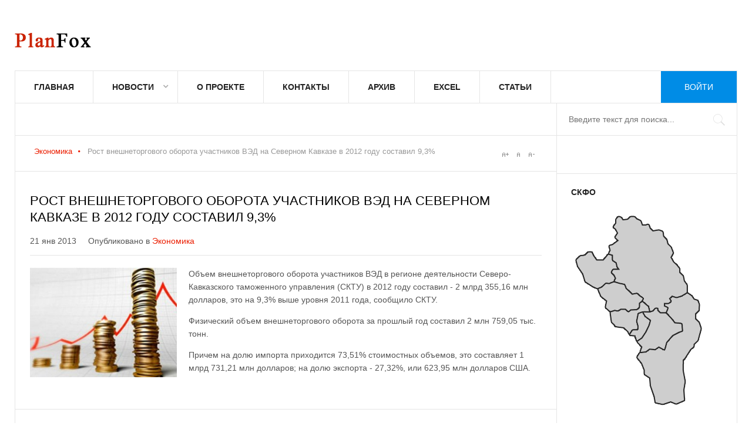

--- FILE ---
content_type: text/html; charset=utf-8
request_url: https://planfox.ru/economy/970-rost-vneshnetorgovogo-oborota-uchastnikov-ved
body_size: 8528
content:
<!DOCTYPE html>
<html lang="ru-ru" >
<head>
		        	<meta name="viewport" content="width=device-width, initial-scale=1, maximum-scale=2.0">
	    <base href="https://planfox.ru/economy/970-rost-vneshnetorgovogo-oborota-uchastnikov-ved" />
	<meta http-equiv="content-type" content="text/html; charset=utf-8" />
	<meta name="keywords" content="ВЭД, таможня, СКТУ" />
	<meta name="author" content="Куницин Виктор" />
	<meta name="unicum" content="1" />
	<meta property="og:title" content="Рост внешнеторгового оборота участников ВЭД на Северном Кавказе в 2012 году составил 9,3%" />
	<meta property="og:type" content="article" />
	<meta property="og:url" content="https://planfox.ru/economy/970-rost-vneshnetorgovogo-oborota-uchastnikov-ved" />
	<meta property="og:image" content="https://planfox.ru/images/stories/article/investments/rost.jpg" />
	<meta property="og:site_name" content="PlanFox.ru - инвестиции СКФО" />
	<meta name="description" content="Объем внешнеторгового оборота участников ВЭД в регионе деятельности Северо-Кавказского таможенного управления (СКТУ) за 2012 год составил - 2 млрд 355,16 млн долларов" />
	<meta name="generator" content="Joomla! - Open Source Content Management" />
	<title>Рост внешнеторгового оборота участников ВЭД на Северном Кавказе в 2012 году составил 9,3%</title>
	<link href="https://planfox.ru/templates/pf/images/favicon.ico" rel="shortcut icon" type="image/vnd.microsoft.icon" />
	<link href="/media/system/css/modal.css?497ee9ebed80bdf6275eab3c6efcf941" rel="stylesheet" type="text/css" />
	<link href="https://planfox.ru/templates/pf/css/k2.css" rel="stylesheet" type="text/css" />
	<link href="https://planfox.ru/templates/pf/css/font-awesome.css" rel="stylesheet" type="text/css" />
	<link href="https://planfox.ru/templates/pf/css/normalize.css" rel="stylesheet" type="text/css" />
	<link href="https://planfox.ru/templates/pf/css/layout.css" rel="stylesheet" type="text/css" />
	<link href="https://planfox.ru/templates/pf/css/joomla.css" rel="stylesheet" type="text/css" />
	<link href="https://planfox.ru/templates/pf/css/system/system.css" rel="stylesheet" type="text/css" />
	<link href="https://planfox.ru/templates/pf/css/template.css" rel="stylesheet" type="text/css" />
	<link href="https://planfox.ru/templates/pf/css/menu/menu.css" rel="stylesheet" type="text/css" />
	<link href="https://planfox.ru/templates/pf/css/pf.stuff.css" rel="stylesheet" type="text/css" />
	<link href="https://planfox.ru/templates/pf/css/style1.css" rel="stylesheet" type="text/css" />
	<style type="text/css">
.childcontent .pfcol { width: 250px; }#pfSidebarRight { width: 25%; }
#pfSearch { width: 25%; }
#pfHighlights { width: 75%; }
#pfContent { background-image: none!important; }#pfPageContent { width: 100%; }
#pfPageContent > div { width: 75%; }
#pfContent { width: 100%; }
.pfPage { max-width: 1230px; }
#pfContentWrap > div { width: 100%; }
#menu104 > div,
#menu104 > div > .childcontent-inner { width: 250px; }
#menu154 > div,
#menu154 > div > .childcontent-inner { width: 250px; }

	</style>
	<script type="application/json" class="joomla-script-options new">{"csrf.token":"db2bebeb96baff2597f8a3479fec41d9","system.paths":{"root":"","base":""}}</script>
	<script src="/media/jui/js/jquery.min.js?497ee9ebed80bdf6275eab3c6efcf941" type="text/javascript"></script>
	<script src="/media/jui/js/jquery-noconflict.js?497ee9ebed80bdf6275eab3c6efcf941" type="text/javascript"></script>
	<script src="/media/jui/js/jquery-migrate.min.js?497ee9ebed80bdf6275eab3c6efcf941" type="text/javascript"></script>
	<script src="/media/jui/js/bootstrap.min.js?497ee9ebed80bdf6275eab3c6efcf941" type="text/javascript"></script>
	<script src="/media/system/js/mootools-core.js?497ee9ebed80bdf6275eab3c6efcf941" type="text/javascript"></script>
	<script src="/media/system/js/core.js?497ee9ebed80bdf6275eab3c6efcf941" type="text/javascript"></script>
	<script src="/media/system/js/mootools-more.js?497ee9ebed80bdf6275eab3c6efcf941" type="text/javascript"></script>
	<script src="/media/system/js/modal.js?497ee9ebed80bdf6275eab3c6efcf941" type="text/javascript"></script>
	<script src="https://planfox.ru/templates/pf/js/modernizr.js" type="text/javascript"></script>
	<script src="https://planfox.ru/templates/pf/js/pf.scripts.js" type="text/javascript"></script>
	<script src="https://planfox.ru/templates/pf/js/pf.menu.js" type="text/javascript"></script>
	<script src="https://planfox.ru/templates/pf/js/fitvids.jquery.js" type="text/javascript"></script>
	<script type="text/javascript">

		jQuery(function($) {
			SqueezeBox.initialize({});
			initSqueezeBox();
			$(document).on('subform-row-add', initSqueezeBox);

			function initSqueezeBox(event, container)
			{
				SqueezeBox.assign($(container || document).find('a.modal').get(), {
					parse: 'rel'
				});
			}
		});

		window.jModalClose = function () {
			SqueezeBox.close();
		};

		// Add extra modal close functionality for tinyMCE-based editors
		document.onreadystatechange = function () {
			if (document.readyState == 'interactive' && typeof tinyMCE != 'undefined' && tinyMCE)
			{
				if (typeof window.jModalClose_no_tinyMCE === 'undefined')
				{
					window.jModalClose_no_tinyMCE = typeof(jModalClose) == 'function'  ?  jModalClose  :  false;

					jModalClose = function () {
						if (window.jModalClose_no_tinyMCE) window.jModalClose_no_tinyMCE.apply(this, arguments);
						tinyMCE.activeEditor.windowManager.close();
					};
				}

				if (typeof window.SqueezeBoxClose_no_tinyMCE === 'undefined')
				{
					if (typeof(SqueezeBox) == 'undefined')  SqueezeBox = {};
					window.SqueezeBoxClose_no_tinyMCE = typeof(SqueezeBox.close) == 'function'  ?  SqueezeBox.close  :  false;

					SqueezeBox.close = function () {
						if (window.SqueezeBoxClose_no_tinyMCE)  window.SqueezeBoxClose_no_tinyMCE.apply(this, arguments);
						tinyMCE.activeEditor.windowManager.close();
					};
				}
			}
		};
		
 $PFMenu = { height:true, width:true, duration: 500 };
$PF_TMPL_URL = "https://planfox.ru/templates/pf";

$PF_URL = "https://planfox.ru/";

function showin(name_id, title)
{
 var obj=document.getElementById(name_id);
 //document.getElementById('mapskfo-title').innerHTML = title;
 if(obj.style.display=='inline')
  obj.style.display='inline';
 else
  obj.style.display='inline';
}


function hide_region(name_id)
{
 var obj=document.getElementById(name_id);
 if(obj.style.display=='inline')
  obj.style.display='none';
 else
  obj.style.display='inline';
}

	</script>
	<link rel="apple-touch-icon" href="https://planfox.ru/templates/pf/images/touch-device.png">
	<link rel="apple-touch-icon-precomposed" href="https://planfox.ru/templates/pf/images/touch-device.png">

    <link rel="stylesheet" href="https://planfox.ru/templates/pf/css/small.desktop.css" media="(max-width: 1230px)" />
<link rel="stylesheet" href="https://planfox.ru/templates/pf/css/tablet.css" media="(max-width: 1024px)" />
<link rel="stylesheet" href="https://planfox.ru/templates/pf/css/small.tablet.css" media="(max-width: 820px)" />
<link rel="stylesheet" href="https://planfox.ru/templates/pf/css/mobile.css" media="(max-width: 580px)" />

<!--[if IE 9]>
<link rel="stylesheet" href="https://planfox.ru/templates/pf/css/ie/ie9.css" type="text/css" />
<![endif]-->

<!--[if IE 8]>
<link rel="stylesheet" href="https://planfox.ru/templates/pf/css/ie/ie8.css" type="text/css" />
<![endif]-->

<!--[if lte IE 7]>
<link rel="stylesheet" href="https://planfox.ru/templates/pf/css/ie/ie7.css" type="text/css" />
<![endif]-->

<!--[if lte IE 9]>
<script type="text/javascript" src="https://planfox.ru/templates/pf/js/ie.js"></script>
<![endif]-->

	 	<script
		async="async"
		src="//cdn-rtb.sape.ru/rtb-b/js/839/2/1839.js"
		type="text/javascript">
	</script>
</head>
<body data-tablet-width="1024" data-tablet-small-width="820" data-mobile-width="580" data-smoothscroll="1">	
			
		
	<div id="pfBg" class="pfPage">
		<div id="pfTopBar" data-menu-type="classic">
		    
          <a href="https://planfox.ru/" id="pfLogo" class="cssLogo"></a>
     		    
		      
		    
		    <div id="pfTopNav">
								<div id="pfMainMenu" class="pfMenuClassic">
				        <nav id="pfExtraMenu" class="pfMenu">
<ul class="pfmenu level0"><li  class="first"><a href="https://planfox.ru/"  class=" first" id="menu101"  >Главная</a></li><li  class="haschild"><a href="/news"  class=" haschild" id="menu104"  >Новости</a><div class="childcontent">
<div class="childcontent-inner">
<div class="pfcol pfcol  first"><ul class="pfmenu level1"><li  class="first haschild"><a href="/economy"  class=" first haschild" id="menu154"  >Экономика</a><div class="childcontent">
<div class="childcontent-inner">
<div class="pfcol pfcol  first"><ul class="pfmenu level2"><li  class="first"><a href="/agronomy"  class=" first" id="menu161"  >Сельское хозяйство</a></li><li  class="last"><a href="/industry"  class=" last" id="menu162"  >Промышленность</a></li></ul></div>
</div>
</div></li><li ><a href="/politics"  id="menu155"  >Политика</a></li><li ><a href="/society"  id="menu156"  >Общество</a></li><li ><a href="/sport"  id="menu157"  >Спорт</a></li><li ><a href="/incidents"  id="menu158"  >Происшествия</a></li><li ><a href="/culture"  id="menu159"  >Культура</a></li><li  class="last"><a href="/tourism"  class=" last" id="menu160"  >Туризм</a></li></ul></div>
</div>
</div></li><li ><a href="/about"  id="menu122"  >О проекте</a></li><li ><a href="/contact"  id="menu125"  >Контакты</a></li><li ><a href="/archive"  id="menu128"  >Архив</a></li><li ><a href="/excel"  id="menu192"  >Excel</a></li><li  class="last"><a href="/a"  class=" last" id="menu193"  >Статьи</a></li></ul>
</nav>				</div>
										
				<div id="pfMobileMenu" class="pfPage"> 
					<i id="mobile-menu-toggler" class="fa fa-bars"></i>
				   	<select id="mobileMenu" onChange="window.location.href=this.value;" class="chzn-done">
				       <option  value="https://planfox.ru/">Главная</option><option  value="/news">Новости</option><option  value="/economy">&mdash; Экономика</option><option  value="/agronomy">&mdash;&mdash; Сельское хозяйство</option><option  value="/industry">&mdash;&mdash; Промышленность</option><option  value="/politics">&mdash; Политика</option><option  value="/society">&mdash; Общество</option><option  value="/sport">&mdash; Спорт</option><option  value="/incidents">&mdash; Происшествия</option><option  value="/culture">&mdash; Культура</option><option  value="/tourism">&mdash; Туризм</option><option  value="/about">О проекте</option><option  value="/contact">Контакты</option><option  value="/archive">Архив</option><option  value="/excel">Excel</option><option  value="/a">Статьи</option>				   	</select>
				</div>
			     
			     			     			        	<a href="/login" id="pfLogin">
		        		Войти		        	</a>
		        			         		         
		           
			 </div>
			 
			 			 <div id="pfToolbar">
			 	 
			 	
			 				 	
			 		
			 	<div id="pfSearch">
			 		<form action="/economy" method="post">
	<div class="search">
		<input name="searchword" id="mod-search-searchword" maxlength="200"  class="inputbox" type="text" size="20" placeholder="Введите текст для поиска..." />	<input type="hidden" name="task" value="search" />
	<input type="hidden" name="option" value="com_search" />
	<input type="hidden" name="Itemid" value="116" />
	</div>
</form>

			 	</div>
			 	   
			 </div>
			 		</div>
	
		<div id="pfPageContent">	
	    	<div>
		    	<section id="pfContent">
										
										<section id="pfBreadcrumb">
												
<div class="breadcrumbs">
<ul><li><a href="/economy?subcat=0" class="pathway">Экономика</a></li> <li class="pathway separator"><i class="fa  fa-circle"></i></li> <li class="pathway">Рост внешнеторгового оборота участников ВЭД на Северном Кавказе в 2012 году составил 9,3%</li></ul></div>
												
													
<div id="pfTools">
	<a href="#" id="pfToolsInc">A+</a>
	<a href="#" id="pfToolsReset">A</a>
	<a href="#" id="pfToolsDec">A-</a>
</div>											</section>
										
										
										
					<div id="pfContentWrap">
						<div>
							
								
							
							<section id="pfMainbody">
								
<article class="item-page " itemscope itemtype="https://schema.org/Article">
		<meta itemprop="inLanguage" content="ru-RU" />
                    
                    <header>
                                        <h1 itemprop="name">
                         Рост внешнеторгового оборота участников ВЭД на Северном Кавказе в 2012 году составил 9,3%                    </h1>
                                                            <ul>
                                                           
                                                            <li><time datetime="2013-01-21T00:21:18+04:00" itemprop="datePublished">21 янв 2013</time></li>
                                                                                                                        <li class="itemCategory">
                                                                                                                        Опубликовано в <a href="/economy" itemprop="genre">Экономика</a>                                                                      </li>
                                                  </ul>
                              </header>
                    
        <div class="itemBodyWrap">
          <div class="itemBody">
          		          			<div class="img-fulltext-left"> <img
          				 src="/images/stories/article/investments/rost.jpg" alt="" itemprop="image"/> </div>
          			          
                                                                                                    
                                                            			
					<span itemprop="articleBody">
					<p>Объем внешнеторгового оборота участников ВЭД в регионе деятельности Северо-Кавказского таможенного управления (СКТУ) в 2012 году составил - 2 млрд 355,16 млн долларов, это на 9,3% выше уровня 2011 года, сообщило СКТУ.</p>
 
<p>Физический объем внешнеторгового оборота за прошлый год составил 2 млн 759,05 тыс. тонн.</p>
<p>Причем на долю импорта приходится 73,51% стоимостных объемов, это составляет 1 млрд 731,21 млн долларов; на долю экспорта - 27,32%, или 623,95 млн долларов США.</p>
                    </span>
					
										
					
                                                            					
					          </div>
          
                    
          
          
          
          </div>
          
          
          
                    
           
</article>							</section>
							
													</div>
						
											</div>
		    	</section>
		    	
		    			    	<section id="pfBottom1">
		    		<div class="pfCols6 pfEqualColumns">
		    			<div class="box  pfmod-1"><h3 class="header">Последние новости</h3><div class="content"><ul class="latestnews mod-list">
	<li itemscope itemtype="https://schema.org/Article">
		<a href="/agronomy/3548-pravitelstvo-rf-v-2024g-vydelit-2-8-mlrd-rub-na-razvitie-apk-dagestana" itemprop="url">
			<span itemprop="name">
				Правительство РФ в 2024г выделит 2,8 млрд руб. на развитие АПК Дагестана			</span>
		</a>
	</li>
	
		
	<li itemscope itemtype="https://schema.org/Article">
		<a href="/economy/3547-obnovlenie-zhkkh-v-dagestane-reshit-problemnye-voprosy-izhs" itemprop="url">
			<span itemprop="name">
				Обновление ЖКХ в Дагестане решит проблемные вопросы ИЖС			</span>
		</a>
	</li>
	
		
	<li itemscope itemtype="https://schema.org/Article">
		<a href="/economy/3546-proryvnye-proekty-kbr" itemprop="url">
			<span itemprop="name">
				Прорывные проекты КБР к началу 2024г создали 800 новых рабочих мест			</span>
		</a>
	</li>
	
	<li itemscope itemtype="https://schema.org/Article"></li>		 
		 
			
	<li itemscope itemtype="https://schema.org/Article">
		<a href="/investment/3545-sozdanie-prikaspijskogo-turklastera" itemprop="url">
			<span itemprop="name">
				Создание прикаспийского туркластера в Дагестане оценивается в 70 млрд рублей			</span>
		</a>
	</li>
	
		
	<li itemscope itemtype="https://schema.org/Article">
		<a href="/agronomy/3544-dagestan-otchitalsya-ob-uvelichenii-obema-selkhozproduktsii-v-2023g" itemprop="url">
			<span itemprop="name">
				Дагестан отчитался об увеличении объема сельхозпродукции в 2023г на 6%			</span>
		</a>
	</li>
	
		
</ul>
</div></div>
		    		</div>
		    	</section>
		    			    	
		    				</div>
						<aside id="pfSidebarRight">
				<div>
					<div class="box none"><div class="content"><div class="bannergroupnone">

	<div class="banneritem">
										<div id="SRTB_3976"></div>				<div class="clr"></div>
	</div>

</div>
</div></div><div class="box "><h3 class="header">СКФО</h3><div class="content"><div id="main" style="width:230px; height: 340px; background: url('/./modules/mod_skfo/images/region.png')  top left no-repeat; position: relative; display: inline-block;">

			<div style="position: absolute; top: 11px; left: 63px; cursor: hand; display: inline-block;">
			<div id="stavropolye_target" style="top: 0px; left: 0px; display:none;">
				<div style="width: 136px; height: 167px; position: absolute; top:0px; left:0px; background: url(/./modules/mod_skfo/images/stavropolye.png); display: inline-block;"> </div>
			</div >
		</div >	
					<div style="position: absolute; top: 167px; left: 111px; cursor: hand; display: inline-block;">
			<div id="chechnya_target" style="top: 0px; left: 0px; display:none;">
				<div style="width: 80px; height: 79px; position: absolute; top:0px; left:0px; background: url(/./modules/mod_skfo/images/chechnya.png); display: inline-block;"> </div>
			</div >
		</div >	
					<div style="position: absolute; top: 141px; left: 111px; cursor: hand; display: inline-block;">
			<div id="dagestan_target" style="top: 0px; left: 0px; display:none;">
				<div style="width: 112px; height: 193px; position: absolute; top:0px; left:0px; background: url(/./modules/mod_skfo/images/dagestan.png); display: inline-block;"> </div>
			</div >
		</div >	
					<div style="position: absolute; top: 70px; left: 6px; cursor: hand; display: inline-block;">
			<div id="kchr_target" style="top: 0px; left: 0px; display:none;">
				<div style="width: 78px; height: 68px; position: absolute; top:0px; left:0px; background: url(/./modules/mod_skfo/images/kchr.png); display: inline-block;"> </div>
			</div >
		</div >	
					<div style="position: absolute; top: 174px; left: 98px; cursor: hand; display: inline-block;">
			<div id="ingushetiya_target" style="top: 0px; left: 0px; display:none;">
				<div style="width: 39px; height: 53px; position: absolute; top:0px; left:0px; background: url(/./modules/mod_skfo/images/ingushetiya.png); display: inline-block;"> </div>
			</div >
		</div >	
					<div style="position: absolute; top: 121px; left: 44px; cursor: hand; display: inline-block;">
			<div id="kbr_target" style="top: 0px; left: 0px; display:none;">
				<div style="width: 81px; height: 55px; position: absolute; top:0px; left:0px; background: url(/./modules/mod_skfo/images/kbr.png); display: inline-block;"> </div>
			</div >
		</div >	
					<div style="position: absolute; top: 155px; left: 65px; cursor: hand; display: inline-block;">
			<div id="osetiya_target" style="top: 0px; left: 0px; display:none;">
				<div style="width: 70px; height: 60px; position: absolute; top:0px; left:0px; background: url(/./modules/mod_skfo/images/osetiya.png); display: inline-block;"> </div>
			</div >
		</div >	
			

	<img src="/./modules/mod_skfo/images/map.png" width="230px" height="340px" border="0" usemap="#Map" style="position: absolute; top: 0px; left: 0px;" alt="SKFO MAP" />
	<map name="Map" id="map-skfo" style="cursor: pointer; cursor: hand; display: inline-block; background: #CCCCCC;">
		<area shape="poly" coords="79,12, 74,16, 71,29, 77,42, 77,40, 74,46, 77,53, 64,62, 64,76, 71,79, 72,87, 78,93, 84,101, 75,102, 70,106, 75,115, 74,122, 91,128, 94,134, 104,141, 111,141, 123,151, 122,152, 131,164, 134,172, 144,167, 147,169, 150,172, 151,174, 160,174, 164,168, 161,174, 164,168, 158,164, 158,160, 166,159, 169,156, 168,151, 172,147, 179,149, 197,141, 197,130, 192,122, 192,113, 185,107, 185,101, 175,91, 169,82, 174,75, 171,65, 164,59, 165,59, 163,52, 158,47, 157,40, 154,36, 149,35, 143,36, 140,37, 137,34, 135,31, 133,26, 127,26, 121,26, 119,19, 113,15, 110,12, 102,12, 99,14, 97,16, 92,17, 88,17, 85,13" href="/stavropolye" alt="Ставропольский край" title="Ставропольский край"
				onmouseover="showin('stavropolye_target', 'Ставропольский край')" onmouseout="hide_region('stavropolye_target')" /> <area shape="poly" coords="112,225, 120,235, 118,243, 123,243, 128,243, 134,238, 144,238, 150,234, 158,239, 162,228, 169,219, 173,214, 180,211, 184,209, 189,207, 189,197, 186,195, 176,194, 162,177, 153,177, 148,173, 148,170, 144,170, 140,174, 135,175, 129,176, 123,176, 126,181, 133,187, 136,189, 136,192, 133,199, 130,205, 127,211, 124,216, 122,219, 117,223" href="/chechnya" alt="Чеченская Республика" title="Чеченская Республика"
				onmouseover="showin('chechnya_target', 'Чеченская Республика')" onmouseout="hide_region('chechnya_target')" /> <area shape="poly" coords="117,244, 112,251, 113,254, 118,260, 122,268, 125,273, 125,282, 134,288, 135,301, 137,304, 140,314, 142,322, 144,329, 156,333, 159,332, 170,329, 180,332, 193,326, 192,308, 195,297, 195,293, 193,284, 191,275, 192,258, 200,246, 204,239, 209,235, 210,230, 216,224, 218,217, 220,210, 221,204, 222,201, 220,197, 219,193, 218,191, 213,187, 212,179, 218,173, 219,162, 217,156, 210,153, 207,148, 199,143, 195,145, 188,148, 182,150, 178,150, 174,149, 170,151, 169,152, 171,156, 169,158, 166,161, 161,160, 160,161, 160,164, 165,167, 163,176, 167,180, 172,186, 176,191, 178,193, 188,194, 190,208, 184,209, 179,213, 175,214, 171,219, 167,224, 164,228, 163,232, 160,239, 150,235, 144,239, 134,238, 128,243, 118,244" href="/dagestan" alt="Республика Дагестан" title="Республика Дагестан"
				onmouseover="showin('dagestan_target', 'Республика Дагестан')" onmouseout="hide_region('dagestan_target')" /> <area shape="poly" coords="29,73, 24,78, 19,79, 16,79, 9,85, 11,98, 20,111, 22,118, 24,123, 35,131, 45,135, 52,131, 58,126, 65,126, 73,123, 74,118, 73,113, 69,110, 69,105, 71,102, 73,101, 70,104, 71,102, 79,101, 78,98, 77,93, 70,88, 70,80, 67,78, 63,78, 56,86, 44,86, 36,74" href="/kchr" alt="Карачаево-Черкесская Республика" title="Карачаево-Черкесская Республика"
				onmouseover="showin('kchr_target', 'Карачаево-Черкесская Республика')" onmouseout="hide_region('kchr_target')" /> <area shape="poly" coords="100,214, 100,216, 109,216, 112,224, 118,221, 121,219, 125,211, 129,204, 132,198, 134,193, 135,190, 130,186, 126,183, 124,179, 122,176, 115,178, 114,186, 113,191, 115,197, 115,203, 113,205, 109,205, 107,206, 104,208, 102,211" href="/ingushetiya" alt="Республика Ингушетия" title="Республика Ингушетия"
				onmouseover="showin('ingushetiya_target', 'Республика Ингушетия')" onmouseout="hide_region('ingushetiya_target')" /> <area shape="poly" coords="46,136, 51,148, 60,156, 58,167, 66,174, 74,172, 79,173, 84,169, 93,170, 98,173, 99,173, 101,171, 112,170, 115,167, 116,160, 120,156, 122,153, 113,145, 105,146, 94,135, 91,129, 81,126, 74,124, 66,127, 60,127, 53,132, 47,135" href="/kbr" alt="Кабардино-Балкарская Республика" title="Кабардино-Балкарская Республика"
				onmouseover="showin('kbr_target', 'Кабардино-Балкарская Республика')" onmouseout="hide_region('kbr_target')" /> <area shape="poly" coords="68,176, 67,183, 69,193, 72,197, 75,201, 77,201, 89,203, 93,206, 100,214, 102,209, 105,205, 109,204, 113,205, 114,200, 112,195, 112,188, 113,181, 114,177, 119,176, 123,175, 130,175, 134,174, 133,171, 132,167, 127,163, 122,158, 118,160, 117,168, 113,172, 103,172, 98,176, 96,175, 93,172, 85,171, 82,173, 79,174, 75,173" href="/osetiya" alt="Республика Северная Осетия-Алания" title="Республика Северная Осетия-Алания"
				onmouseover="showin('osetiya_target', 'Республика Северная Осетия-Алания')" onmouseout="hide_region('osetiya_target')" /> 	</map>
</div>

</div></div><div class="box "><div class="content"><div class="bannergroup">

	<div class="banneritem">
										<script async src="//pagead2.googlesyndication.com/pagead/js/adsbygoogle.js"></script>
<!-- PlanFox right -->
<ins class="adsbygoogle"
     style="display:inline-block;width:240px;height:400px"
     data-ad-client="ca-pub-9999824698569029"
     data-ad-slot="5980958731"></ins>
<script>
(adsbygoogle = window.adsbygoogle || []).push({});
</script>				<div class="clr"></div>
	</div>

</div>
</div></div><div class="box "><div class="content"><!-- Yandex.Metrika counter --><script type="text/javascript">(function (d, w, c) { (w[c] = w[c] || []).push(function() { try { w.yaCounter13973299 = new Ya.Metrika({id:13973299, enableAll: true, webvisor:true}); } catch(e) {} }); var n = d.getElementsByTagName("script")[0], s = d.createElement("script"), f = function () { n.parentNode.insertBefore(s, n); }; s.type = "text/javascript"; s.async = true; s.src = (d.location.protocol == "https:" ? "https:" : "http:") + "//mc.yandex.ru/metrika/watch.js"; if (w.opera == "[object Opera]") { d.addEventListener("DOMContentLoaded", f); } else { f(); } })(document, window, "yandex_metrika_callbacks");</script><noscript><div><img src="//mc.yandex.ru/watch/13973299" style="position:absolute; left:-9999px;" alt="" /></div></noscript><!-- /Yandex.Metrika counter -->


<!-- Yandex.Metrika informer --> <a href="https://metrika.yandex.ru/stat/?id=46487559&amp;from=informer" target="_blank" rel="nofollow"><img src="https://informer.yandex.ru/informer/46487559/3_0_ECECECFF_CCCCCCFF_0_uniques" style="width:88px; height:31px; border:0;" alt="Яндекс.Метрика" title="Яндекс.Метрика: данные за сегодня (просмотры, визиты и уникальные посетители)" /></a> <!-- /Yandex.Metrika informer --> <!-- Yandex.Metrika counter --> <script type="text/javascript" > (function (d, w, c) { (w[c] = w[c] || []).push(function() { try { w.yaCounter46487559 = new Ya.Metrika({ id:46487559, clickmap:true, trackLinks:true, accurateTrackBounce:true }); } catch(e) { } }); var n = d.getElementsByTagName("script")[0], s = d.createElement("script"), f = function () { n.parentNode.insertBefore(s, n); }; s.type = "text/javascript"; s.async = true; s.src = "https://mc.yandex.ru/metrika/watch.js"; if (w.opera == "[object Opera]") { d.addEventListener("DOMContentLoaded", f, false); } else { f(); } })(document, window, "yandex_metrika_callbacks"); </script> <noscript><div><img src="https://mc.yandex.ru/watch/46487559" style="position:absolute; left:-9999px;" alt="" /></div></noscript> <!-- /Yandex.Metrika counter --></div></div>
				</div>
			</aside>
					</div>
		
		    </div>
    
        
        
        
        
    
<footer id="pfFooter">
	<div class="pfPage">
				<div id="pfFooterArea">
						<a href="#pfBg" id="pfBackToTop">На верх</a>
						
				
		</div>
				
				<div id="pfFooterNav">
			
		</div>
				
				 
		<p id="pfCopyrights">При использовании материалов в сети Интернет, в том числе при цитировании и в обзорах печати, гиперссылка на PlanFox.ru обязательна. Нарушение авторских прав преследуется по закону.</p>
				
			</div>
</footer>   	

<!-- +1 button -->

<script type="text/javascript">
  window.___gcfg = {
    lang: 'en-GB',
    parsetags: 'onload'
  };
</script>
<script src="//apis.google.com/js/platform.js"  async defer></script>


<!-- twitter -->


<!-- Pinterest script --> 
   		
	
	<script>
	jQuery(document).ready(function(){
   		// Target your .container, .wrapper, .post, etc.
   		jQuery("body").fitVids();
	});
	</script>
	<script>
  (function(i,s,o,g,r,a,m){i['GoogleAnalyticsObject']=r;i[r]=i[r]||function(){
  (i[r].q=i[r].q||[]).push(arguments)},i[r].l=1*new Date();a=s.createElement(o),
  m=s.getElementsByTagName(o)[0];a.async=1;a.src=g;m.parentNode.insertBefore(a,m)
  })(window,document,'script','https://www.google-analytics.com/analytics.js','ga');

  ga('create', 'UA-8902033-4', 'auto');
  ga('send', 'pageview');

</script>


<!-- Yandex.Metrika counter --> <script type="text/javascript" > (function (d, w, c) { (w[c] = w[c] || []).push(function() { try { w.yaCounter46487559 = new Ya.Metrika({ id:46487559, clickmap:true, trackLinks:true, accurateTrackBounce:true }); } catch(e) { } }); var n = d.getElementsByTagName("script")[0], s = d.createElement("script"), f = function () { n.parentNode.insertBefore(s, n); }; s.type = "text/javascript"; s.async = true; s.src = "https://mc.yandex.ru/metrika/watch.js"; if (w.opera == "[object Opera]") { d.addEventListener("DOMContentLoaded", f, false); } else { f(); } })(document, window, "yandex_metrika_callbacks"); </script> <noscript><div><img src="https://mc.yandex.ru/watch/46487559" style="position:absolute; left:-9999px;" alt="" /></div></noscript> <!-- /Yandex.Metrika counter -->
</body>
</html>

--- FILE ---
content_type: text/html; charset=utf-8
request_url: https://www.google.com/recaptcha/api2/aframe
body_size: 269
content:
<!DOCTYPE HTML><html><head><meta http-equiv="content-type" content="text/html; charset=UTF-8"></head><body><script nonce="6VM8ulsw489ktezJB5PNzQ">/** Anti-fraud and anti-abuse applications only. See google.com/recaptcha */ try{var clients={'sodar':'https://pagead2.googlesyndication.com/pagead/sodar?'};window.addEventListener("message",function(a){try{if(a.source===window.parent){var b=JSON.parse(a.data);var c=clients[b['id']];if(c){var d=document.createElement('img');d.src=c+b['params']+'&rc='+(localStorage.getItem("rc::a")?sessionStorage.getItem("rc::b"):"");window.document.body.appendChild(d);sessionStorage.setItem("rc::e",parseInt(sessionStorage.getItem("rc::e")||0)+1);localStorage.setItem("rc::h",'1768965037615');}}}catch(b){}});window.parent.postMessage("_grecaptcha_ready", "*");}catch(b){}</script></body></html>

--- FILE ---
content_type: text/css
request_url: https://planfox.ru/templates/pf/css/pf.stuff.css
body_size: 35321
content:
/*
#------------------------------------------------------------------------
# News II - February Joomla! template (for Joomla 2.5)
#
# Copyright (C) 2007-2013 Gavick.com. All Rights Reserved.
# License:  Copyrighted Commercial Software
# Website:  http://www.gavick.com
# Support:  support@gavick.com
*/
 
@charset "UTF-8";

@font-face {
  font-family: "news2-icons";
  src:url("../fonts/news2-pixellove/news2-pixellove.eot");
  src:url("../fonts/news2-pixellove/news2-pixellove.eot?#iefix") format("embedded-opentype"),
    url("../fonts/news2-pixellove/news2-pixellove.woff") format("woff"),
    url("../fonts/news2-pixellove/news2-pixellove.ttf") format("truetype"),
    url("../fonts/news2-pixellove/news2-pixellove.svg#news2-icons") format("svg");
  font-weight: normal;
  font-style: normal;

}

[data-icon]:before {
  font-family: "news2-icons" !important;
  content: attr(data-icon);
  font-style: normal !important;
  font-weight: normal !important;
  font-variant: normal !important;
  text-transform: none !important;
  speak: none;
  line-height: 1;
  -webkit-font-smoothing: antialiased;
  -moz-osx-font-smoothing: grayscale;
}

[class^="pf-icon-"]:before,
[class*=" pf-icon-"]:before {
  font-family: "news2-icons" !important;
  font-style: normal !important;
  font-weight: normal !important;
  font-variant: normal !important;
  text-transform: none !important;
  speak: none;
  line-height: 1;
  -webkit-font-smoothing: antialiased;
  -moz-osx-font-smoothing: grayscale;
}

.pf-icon-chat:before {
  content: "a";
}
.pf-icon-fb:before {
  content: "b";
}
.pf-icon-gplus:before {
  content: "c";
}
.pf-icon-news:before {
  content: "d";
}
.pf-icon-next:before {
  content: "e";
}
.pf-icon-prev:before {
  content: "f";
}
.pf-icon-rss:before {
  content: "g";
}
.pf-icon-search:before {
  content: "h";
}
.pf-icon-twitter:before {
  content: "i";
} 
.pf-icon-email:before {
   content: "j"; 
}
.pf-icon-print:before {
   content: "k"; 
} 
.pf-icon-tags:before {
   content: "l"; 
} 
.pf-icon-views:before {
   content: "m"; 
}
 
/*
 * News Show Pro PF5
 */

.nspMain { position: relative; }
/* Pagination */
.nspBotInterface,
.nspTopInterface {
	clear: both;
	float: right;
	margin: 5px 0;
}
.nspTopInterface {
	position: absolute;
	right: 0;
	top: -44px;
}
.nspBotInterface .nspPagination { margin-top: 0; }
/* 
	Interface - for different looking Top and Bottom interface use the following classes:  
	.nspTopInterface
	.nspBotInterface (e.g.: .nspTopInterface .nspPagination li ...)
*/
.nspPagination {
	float: left;
	list-style-type: none!important;
	margin: 3px 0 0 0!important;
	padding: 0!important;
}
.nspPagination li {
	background: #ccc;
	border: none!important;
	-webkit-border-radius: 50%;
	-moz-border-radius: 50%;
	border-radius: 50%;
	cursor: pointer;
	display: block;
	float: left;
	height: 8px;
	margin: 6px 4px 0 0!important;
	padding: 0;
	text-indent: -999em;
	width: 8px;
}
.nspPagination li:hover,
.nspPagination li.active { background-color: #eb1e00; }
.nspNext,
.nspPrev {
	border: 1px solid #e5e5e5;
	border-radius: 2px;
	cursor: pointer;
	display: block;
	float: left;
	height: 24px;
	margin: 0 0 0 5px;
	position: relative;
	text-indent: -9999px;
	width: 26px;
}
.nspNext:after,
.nspPrev:after {
	color: #949494;
	content: "\f104";
	display: block;
	font-family: FontAwesome;
	font-size: 16px;
	left: 10px;
	line-height: 15px;
	position: absolute;
	text-indent: 0;
	top: 5px;
}
.nspNext:after {
	color: #949494;
	content: '\f105';
}
.nspPrev:after {
	color: #949494;
}
.nspNext:hover:after,
.nspPrev:hover:after { color: #eb1e00; }
/* Articles layout */
.nspArts {
	-webkit-box-sizing: border-box;
	-moz-box-sizing: border-box;
	box-sizing: border-box;
	overflow: hidden;
	padding: 0;
}
.nspArtPage { float: left; }
.nspArt {
	-webkit-box-sizing: border-box;
	-moz-box-sizing: border-box;
	box-sizing: border-box;
	float: left;
}
.nspArt div { overflow: hidden; }
.nspArt h4.nspHeader {
	color: #222;
	font-size: 19px;
	font-weight: 400;
	line-height: 24px;
	margin: 0;
	padding: 0 0 16px 0;
	text-transform: none;
}
.nspArt h4.nspHeader a { color: #222; }
.nspArt h4.nspHeader a:hover { color: #eb1e00; }

.nspArt img.nspImage {
	-webkit-box-sizing: border-box;
	-moz-box-sizing: border-box;
	box-sizing: border-box;
	display: block;
}
.nspArt .nspImageWrapper {
	display: block;
	overflow: hidden;
	padding: 0!important;
}
.nspArt .nspImageWrapper.pfResponsive {
	width: 100%;
}
.nspMain .nspImageWrapper img {
	-webkit-transition: all .2s linear;
	-moz-transition: all .2s linear;
	-ms-transition: all .2s linear;
	-o-transition: all .2s linear;
	transition: all .2s linear;
}
.nspMain .nspImageWrapper:hover img {
	-webkit-transform: scale3d(1.3, 1.3, 1) translate3d(0px, 10%, 0px);
	-moz-transform: scale3d(1.3, 1.3, 1) translate3d(0px, 10%, 0px);
	-ms-transform: scale3d(1.3, 1.3, 1) translate3d(0px, 10%, 0px);
	-o-transform: scale3d(1.3, 1.3, 1) translate3d(0px, 10%, 0px);
	transform: scale3d(1.3, 1.3, 1) translate3d(0px, 10%, 0px);
}
.nspArt p.nspText {
	color: #8e8e8e;
	display: block!important;
	font-size: 14px;
	line-height: 1.5;
	margin: 0;
	padding: 0!important;
}
.nspArt p.nspInfo {
	color: #ccc;
	display: block!important;
	font-size: 12px;
	margin: 0;
	padding: 10px 0;
	text-transform: uppercase;
}
.nspArt p.nspInfo a {
	color: #999!important;
}
.nspArt p.nspInfo a:active,
.nspArt p.nspInfo a:focus,
.nspArt p.nspInfo a:hover {
	color: #eb1e00!important;
}
.nspArt p.nspInfo > * { padding: 0 10px!important; }
.nspArt p.nspInfo > i { 
	color: #999;
	font-size: 14px;
	padding: 0 0 0 10px!important; 
}
.nspArt p.nspInfo > i + a {
	padding-left: 5px!important;
}
.nspArt p.nspInfo img { vertical-align: middle; }
.nspArt p.nspInfo > .nsp-stars {
	padding: 0 10px 0 0!important;
}
.nspArt .nsp-star-0:before,
.nspArt .nsp-star-1:before {
	content: "\f005";
	color: #ccc;
	font-family: FontAwesome;
	font-size: 10px;
	padding: 0 2px 0 0;
}
.nspArt .nsp-star-1:before {
	color: #f7a834;
}
.nspArt .tleft { text-align: left; }
.nspArt .tright { text-align: right; }
.nspArt .tcenter { text-align: center; }
.nspArt .tjustify { text-align: justify; }
.nspArt .fleft { float: left; }
.nspArt .fright { float: right; }
.nspArt .fnone {
	clear: both;
	float: none;
	width: 100%;
}
.readon.inline { border: none; padding: 0; }
.readon.fleft,
.readon.fright,
.readon.fcenter { 
	clear: both; 
	margin: 24px 46px 0 0;
}
.readon.fleft { float: left; }
.readon.fright { float: right; }
.readon.fcenter {
	display: inline;
	float: none;
}
.nspAvatar { }
.readon-button {
	border: 1px solid #e5e5e5;
	-webkit-box-sizing: border-box;
	-moz-box-sizing: border-box;
	-ms-box-sizing: border-box;
	box-sizing: border-box;
	clear: both;
	color: #afafaf;
	display: block;
	font-size: 12px;
	height: 38px;
	line-height: 39px;
	margin: 20px 0 0 0;
	text-align: center;
	text-transform: uppercase;
	width: 100%;
}
.readon-button:active,
.readon-button:focus,
.readon-button:hover {
	color: #eb1e00;
}

/* Links layout */
.nspLinks {
	-webkit-box-sizing: border-box;
	-moz-box-sizing: border-box;
	box-sizing: border-box;
	padding: 3px;
}
.nspList { 
	float: left; 
}
.nspList li > .nspImageWrapper {
	float: left;
	overflow: hidden;
}
.nspList li > .nspImageWrapper + div > h4 {
	margin-top: 5px;
}
.nspLinks ul {
	list-style-type: none!important;
	padding: 0!important;
}
.nspLinks .nspLinkScroll1 ul li {
	border: none;
	margin: 0!important;
	overflow: hidden;
	padding: 18px 0;
}
.nspLinks .nspLinkScroll2 {
	overflow: hidden;
}
.nspLinks ul li h4 {
	font-size: 15px;
	font-weight: 400;
	margin-bottom: 5px;
	text-transform: none;
}
.nspLinks ul li h4 a { 
	color: #222;
	text-decoration: none; 
}
.nspLinks ul li h4 a:active,
.nspLinks ul li h4 a:focus,
.nspLinks ul li h4 a:hover {
	color: #eb1e00;
}
.nspLinks ul li {
	border-top: 1px solid #e5e5e5!important;
}
.nspLinks ul li:first-child {
	border-top: none!important;
}
.nspLinks ul li p {
	color: #8e8e8e;
	font-size: 12px;
	margin: 0;
}
/* positioning */
.nspArts.left { float: right; }
.nspLinksWrap.left { float: left; }
.nspArts.right { float: left; }
.nspLinksWrap.right { float: right; }
.nspLinksWrap.left .nspLinks {
	padding-right: 64px;
}
.nspLinksWrap.right .nspLinks {
	padding-left: 64px;
}

/* make element unvisible */
.nspMain .unvisible {
	left: -9999px;
	position: absolute;
	top: auto;
}
/* Responsive layout */
.pfResponsive img.nspImage,
img.nspImage.pfResponsive {
	height: auto;
	width: 100%!important;
}
.nspArt img.nspImage { max-width: 100%; }
.nspArtScroll1,
.nspLinkScroll1 {
	overflow: hidden;
	width: 100%;
}
.nspPages1 { width: 100%; }
.nspPages2 { width: 200%; }
.nspPages3 { width: 300%; }
.nspPages4 { width: 400%; }
.nspPages5 { width: 500%; }
.nspPages6 { width: 600%; }
.nspPages7 { width: 700%; }
.nspPages8 { width: 800%; }
.nspPages9 { width: 900%; }
.nspPages10 { width: 1000%; }
.nspCol1 { width: 100%; }
.nspCol2 { width: 50%; }
.nspCol3 { width: 33.3%; }
.nspCol4 { width: 25%; }
.nspCol5 { width: 20%; }
.nspCol6 { width: 16.66%; }
.nspCol7 { width: 14.285%; }
.nspCol8 { width: 12.5%; }
.nspCol9 { width: 11.1%; }
.nspCol10 { width: 10%; }
.nspCol11 { width: 9.09%; }
.nspCol12 { width: 8.33%; }
.nspCol13 { width: 7.69%; }
.nspCol14 { width: 7.14%; }
.nspCol15 { width: 6.66%; }
.nspCol16 { width: 6.25%; }
.nspCol17 { width: 5.88%; }
.nspCol18 { width: 5.55%; }
.nspCol19 { width: 5.26%; }
.nspCol20 { width: 5%; }
/* Animation */
.nspList,
.nspArtPage {
	opacity: 0;
	-webkit-transition: opacity 0.5s ease-out;
	-moz-transition: opacity 0.5s ease-out;
	-ms-transition: opacity 0.5s ease-out;
	-o-transition: opacity 0.5s ease-out;
	transition: opacity 0.5s ease-out;
}
.nspList.active,
.nspArtPage.active { opacity: 1; }

/* Suffix dark */
.box.dark a.readon,
.box.dark a.readon:after { 
	border-color: #aaa!important;
	color: #aaa!important; 
}
.box.dark a.readon:active,
.box.dark a.readon:focus,
.box.dark a.readon:hover,
.box.dark a.readon:active:after,
.box.dark a.readon:focus:after,
.box.dark a.readon:hover:after {
	color: #fff!important;
	border-color: #fff!important;
}
.box.dark .nspLinks ul li {
	border-top-color: #444!important;
}
.box.dark .nspArt h4.nspHeader a { color: #fff; }
.box.dark .nspNext, 
.box.dark .nspPrev {
	border-color: #aaa;
}

/* Suffix color */
.box.color .nspText,
.box.color .nspInfo,
.box.color .nspLinks ul li p {
	color: rgba(255, 255, 255, 0.75)!important;
}
.box.color .nspInfo a {
	color: rgba(255, 255, 255, 0.95)!important;
}
.box.color .nspInfo a:active,
.box.color .nspInfo a:focus,
.box.color .nspInfo a:hover {
	color: rgba(255, 255, 255, 0.75)!important;
}
.box.color a.readon,
.box.color a.readon:after { 
	border-color: rgba(255, 255, 255, 0.6)!important;
	color: rgba(255, 255, 255, 0.6)!important; 
}
.box.color a.readon:active,
.box.color a.readon:focus,
.box.color a.readon:hover,
.box.color a.readon:active:after,
.box.color a.readon:focus:after,
.box.color a.readon:hover:after {
	color: #fff!important;
	border-color: #fff!important;
}
.box.color .nspLinks ul li {
	border-top-color: rgba(255, 255, 255, 0.2)!important;
}
.box.color .nspArt h4.nspHeader a { color: #fff; }
.box.color .nspNext, 
.box.color .nspPrev {
	border-color: rgba(255, 255, 255, 0.6);
}
.box.color .nspPagination li {
	background: rgba(255, 255, 255, 0.6);
}
.box.color .nspPagination li.active {
	background: #fff;
}
.box.color .nspPrev:after,
.box.color .nspNext:after {
	color: rgba(255, 255, 255, 0.6);
}
.box.color .nspPrev:hover:after,
.box.color .nspNext:hover:after {
	color: #fff;
}

/* Module in menu */
.pfMenu .nspArt h4.nspHeader { font-size: 14px; padding: 0}

/* title-color* Suffixes */
.box.title-color1 .nspLinks ul li h4 a:hover,
.box.title-color1 .nspArt h4.nspHeader a:hover { color: #eb1e00; }
.box.title-color1 .readon-button:hover {
	
	color: #eb1e00;
}
.box.title-color2 .nspLinks ul li h4 a:hover,
.box.title-color2 .nspArt h4.nspHeader a:hover { color: #56afc3; }
.box.title-color2 .readon-button:hover {
	
	color: #56afc3;
}
.box.title-color3 .nspLinks ul li h4 a:hover,
.box.title-color3 .nspArt h4.nspHeader a:hover { color: #ffc000; }
.box.title-color3 .readon-button:hover {
	
	color: #ffc000;
}
.box.title-color4 .nspLinks ul li h4 a:hover,
.box.title-color4 .nspArt h4.nspHeader a:hover { color: #8560a8; }
.box.title-color4 .readon-button:hover {
	
	color: #8560a8;
}
.box.title-color5 .nspLinks ul li h4 a:hover,
.box.title-color5 .nspArt h4.nspHeader a:hover { color: #fa5f00; }
.box.title-color5 .readon-button:hover {
	
	color: #fa5f00;
}
.box.title-color6 .nspLinks ul li h4 a:hover,
.box.title-color6 .nspArt h4.nspHeader a:hover { color: #736357; }
.box.title-color6 .readon-button:hover {
	
	color: #736357;
}

/* Suffix nsp-list */
.nspMain.nsp-list .nspArt {
	border-bottom: 1px solid #e5e5e5;
}

.nspMain.nsp-list .nspHeader {
	font-size: 15px;
	padding: 4px 0;
} 
.nspMain.nsp-list .nspInfo {
	padding: 0;
}

/* Suffix highlights */
.box.highlights .nspMain {
	position: static;
}
.box.highlights .nspHeader {
	font-size: 36px;
	line-height: 43px;
	padding: 0;
}
.box.highlights .nspInfo {
	color: #999;
	font-size: 14px;
	padding: 10px 0 48px 0;
	text-transform: none;
}
.box.highlights .nspInfo span {
	color: #eb1e00;
}
.box.highlights .nspText {
	color: #8e8e8e;
	font-size: 18px;
}
.box.highlights .readon {
	margin-left: 2px;
	margin-top: 50px;
}
.box.highlights .nspTopInterface {
	background: #f9fafb;
	border-top: 1px solid #e5e5e5;
	bottom: 0;
	height: 60px;
	margin: 0 -45px;
	position: absolute;
	right: auto;
	top: auto;
	width: 100%;
}
.box.highlights .nspTopInterface .nspPrev,
.box.highlights .nspTopInterface .nspNext {
	background: #fff;
	left: 36px;
	position: absolute;
	top: 16px;
}
.box.highlights .nspTopInterface .nspNext {
	left: auto;
	right: 36px;
}
.box.highlights .nspTitleArea {
	height: 60px;
	line-height: 60px;
	padding: 0 80px;
	text-align: center;
}
.box.highlights .nspTitleArea h4 {
	font-size: 16px;
	height: 60px;
	line-height: 60px;
	overflow: hidden;
	text-overflow: ellipsis;
	white-space: nowrap;
}
.box.highlights .nspTitleArea h4 a {
	color: #222;
}
.box.highlights .nspTitleArea h4 a:active,
.box.highlights .nspTitleArea h4 a:focus,
.box.highlights .nspTitleArea h4 a:hover {
	color: #eb1e00;
}

/* Portal Mode - VideoList */
.pfNspPM-VideoList {
	-webkit-box-sizing: border-box;
	   -moz-box-sizing: border-box;
	    -ms-box-sizing: border-box;
			box-sizing: border-box;
	margin: 0 -19px;
	position: relative;
	width: auto;
}

.pfNspPM-VideoList > div {
	overflow: hidden;
	position: relative;
}

.pfNspPM-VideoList .pfItemsPage {
	display: block;
	overflow: hidden;
	position: absolute;
	opacity: 0;
	top: 0;
	-webkit-transition: all .3s ease-out;
	-moz-transition: all .3s ease-out;
	-ms-transition: all .3s ease-out;
	-o-transition: all .3s ease-out;
	transition: all .3s ease-out;
	width: 100%;
	z-index: 0;
}

.pfNspPM-VideoList .pfItemsPage.to-hide,
.pfNspPM-VideoList .pfItemsPage.active {
	display: block;
	opacity: 1;
}

.pfNspPM-VideoList .pfItemsPage.active {
	position: relative;
	z-index: 2;
}

.pfNspPM-VideoList .pfItemsPage.to-hide {
	display: block;
	opacity: 0;
}

.pfNspPM-VideoList .pfItemsPage figure {
	-webkit-box-sizing: border-box;
	-moz-box-sizing: border-box;
	-ms-box-sizing: border-box;
	box-sizing: border-box;
	float: left;
	padding: 0 19px;
}

.pfNspPM-VideoList .pfItemsPage[data-cols="1"] figure { width: 100%; }
.pfNspPM-VideoList .pfItemsPage[data-cols="2"] figure { width: 50%; }
.pfNspPM-VideoList .pfItemsPage[data-cols="3"] figure { width: 33.333333%; }
.pfNspPM-VideoList .pfItemsPage[data-cols="4"] figure { width: 25%; }
.pfNspPM-VideoList .pfItemsPage[data-cols="5"] figure { width: 20%; }
.pfNspPM-VideoList .pfItemsPage[data-cols="6"] figure { width: 16.666666%; }

.pfNspPM-VideoList .pfItem {
	cursor: pointer;
	opacity: 0;
	padding: 16px 0;
	position: relative;
	top: 50px;
	-webkit-transition: all .3s ease-out;
	-moz-transition: all .3s ease-out;
	-ms-transition: all .3s ease-out;
	-o-transition: all .3s ease-out;
	transition: all .3s ease-out;
}

.pfNspPM-VideoList .pfItem.active {
	opacity: 1;
	top: 0;
}

.pfNspPM-VideoList .pfItem .pfImageWrap {
	position: relative;
}
.pfNspPM-VideoList .pfItem.video .pfImageWrap:before {
	background: rgba(0, 0, 0, 0.25);
	content: "";
	height: 100%;
	position: absolute;
	width: 100%;
	z-index: 1;
}
.pfNspPM-VideoList .pfItem.video .pfImageWrap:after {
	color: #fff;
	content: "\f04b";
	font-family: FontAwesome;
	font-size: 24px;
	left: 50%;
	line-height: 24px;
	margin: -12px 0 0 -12px;
	position: absolute;
	top: 50%;
	z-index: 2;
}

.pfNspPM-VideoList .pfItem:hover figcaption {
	background: #f6f7f9;
}

.pfNspPM-VideoList h3 {
	font-size: 16px;
	font-weight: 400;
	margin: 0;
	padding: 16px 0;
	text-align: center;
	text-transform: none;
}

.pfNspPM-VideoList figcaption {
	padding: 0 16px 16px 16px;
	-webkit-transition: all .3s ease-out;
	-moz-transition: all .3s ease-out;
	-ms-transition: all .3s ease-out;
	-o-transition: all .3s ease-out;
	transition: all .3s ease-out;
}

.pfNspPM-VideoList strong {
	color: #afafaf;
	display: block;
	font-size: 12px;
	text-align: center;
	text-transform: uppercase;
}

/* Bottom navigation */
.pfNspPM-VideoList .pfBottomNav {
	border-top: 1px solid #e5e5e5;
	margin: 32px 19px -24px 19px;
	padding: 12px 0 0 0;
	position: relative;
}
.pfNspPM-VideoList .pfBottomNavNext,
.pfNspPM-VideoList .pfBottomNavPrev {
	border: 1px solid #e5e5e5;
	border-radius: 2px;
	cursor: pointer;
	display: block;
	float: left;
	height: 24px;
	margin: 0;
	position: relative;
	text-indent: -9999px;
	width: 26px;
}
.pfNspPM-VideoList .pfBottomNavNext {
	right: 0;
	position: absolute;
	top: 12px;
}
.pfNspPM-VideoList .pfBottomNavPrev {
	left: 0;
	position: absolute;
	top: 12px;
}
.pfNspPM-VideoList .pfBottomNavNext:after,
.pfNspPM-VideoList .pfBottomNavPrev:after {
	color: #949494;
	content: "\f104";
	display: block;
	font-family: FontAwesome;
	font-size: 16px;
	left: 10px;
	line-height: 15px;
	position: absolute;
	text-indent: 0;
	top: 5px;
}
.pfNspPM-VideoList .pfBottomNavNext:after {
	color: #949494;
	content: '\f105';
}
.pfNspPM-VideoList .pfBottomNavPrev:after {
	color: #949494;
}
.pfNspPM-VideoList .pfBottomNavNext:hover:after,
.pfNspPM-VideoList .pfBottomNavPrev:hover:after { color: #eb1e00; }
.pfNspPM-VideoList .pfBottomNavPagination {
	-webkit-box-sizing: border-box;
	-moz-box-sizing: border-box;
	-ms-box-sizing: border-box;
	box-sizing: border-box;
	padding: 0 50px;
	text-align: center;
	width: 100%;
}
.pfNspPM-VideoList .pfBottomNavPagination li {
	background: #ccc;
	border: none!important;
	-webkit-border-radius: 50%;
	-moz-border-radius: 50%;
	border-radius: 50%;
	cursor: pointer;
	display: inline-block;
	height: 8px;
	margin: 10px 4px 0 0!important;
	padding: 0!important;
	text-indent: -999em;
	width: 8px;
}
.pfNspPM-VideoList .pfBottomNavPagination li:hover,
.pfNspPM-VideoList .pfBottomNavPagination li.active { background-color: #eb1e00; }

/* Images */
.pfNspPM-VideoList img,
.pfNspPM-VideoList .pfImageWrap  {
	display: block;
	height: auto;
	overflow: hidden;
	width: 100%;
}
.pfNspPM-VideoList .pfImageWrap {
	margin: 0 35px 0 0;	
}
.pfNspPM-VideoList .pfImageWrap {
	overflow: hidden;
	position: relative;
	z-index: 1;
}
.pfNspPM-VideoList .pfImageWrap img {
	-webkit-transition: all .2s linear;
	-moz-transition: all .2s linear;
	-ms-transition: all .2s linear;
	-o-transition: all .2s linear;
	transition: all .2s linear;
}

.pfNspPM-VideoList .pfImageWrap:hover img {
	-webkit-transform: scale3d(1.3, 1.3, 1) translate3d(0px, 10%, 0px);
	-moz-transform: scale3d(1.3, 1.3, 1) translate3d(0px, 10%, 0px);
	-ms-transform: scale3d(1.3, 1.3, 1) translate3d(0px, 10%, 0px);
	-o-transform: scale3d(1.3, 1.3, 1) translate3d(0px, 10%, 0px);
	transform: scale3d(1.3, 1.3, 1) translate3d(0px, 10%, 0px);
}

/* PF Tabs */
.pfTabsPF5 {
    position: relative;
    overflow: hidden;
}
.pfTabsWrap ol li {    
	border: none;   
    color: #222;
    cursor: pointer;
    display: block;
    float: left;
    font-size: 14px;
    font-weight: bold;
    height: 50px;
    line-height: 51px;
    list-style-type: none;
    margin: 0;
    padding: 0 20px!important;
    position: relative;
    text-transform: uppercase;
}
.pfTabsWrap ol li.active,
.pfTabsWrap ol li.active:hover {
    background: #eb1e00;
    color: #fff;
}
.pfTabsWrap ol li.active:after {
	border: 6px solid #eb1e00;
	border-left-color: transparent;
	border-right-color: transparent;
	border-bottom-color: transparent;
	bottom: -11px;
	content: "";
	left: 50%;
	margin-left: -6px;
	position: absolute;
	z-index: 101;
}
.pfTabsWrap ol li:hover { 
    color: #eb1e00; 
}
.pfTabsContainer {
    clear: both;
    overflow: hidden;
    position: relative;
}
.pfTabsItem {
    -webkit-box-sizing: border-box;
       -moz-box-sizing: border-box;
        -ms-box-sizing: border-box;
            box-sizing: border-box;
    left: -9999px;
    overflow: hidden;
    padding: 24px!important;
    position: absolute;
    top: 0;
    width: 100%;
    z-index: 1;
}
.pfTabsItem.active {
    left: 0;
    position: relative;
    z-index: 2;
}
.pfTabsNav {
    background: transparent;  
	border-bottom: 1px solid #e5e5e5;
    border-top: 1px solid #e5e5e5;   
    margin: 0;  
    position: relative;
    top: -1px;    
}
.pfTabsNav:after {
    clear: both;
    content: "";
    display: table;
}
.box.clear-horizontal .pfTabsNav {
	top: 0;
}
.pfTabsButtonNext,
.pfTabsButtonPrev {
    display: none;
}

/* Columns in the content */
.pfCols {
	margin: 0 -20px;
	width: auto;
}
.pfCols > div {
	-webkit-box-sizing: border-box;
	-moz-box-sizing: border-box;
	box-sizing: border-box;
	float: left;
	padding: 0 20px;
}
.pfCols[data-cols="2"] > div { width: 50%; }
.pfCols[data-cols="3"] > div { width: 33.333333%; }
.pfCols[data-cols="4"] > div { width: 25%; }
.pfCols[data-cols="5"] > div { width: 20%; }

/* Newsletter form */
.pf-newsletter p {
	margin: 0;
	position: relative;
}
.pf-newsletter strong {
	float: right;
	font-size: 14px;
	font-weight: bold;
	line-height: 40px;
	margin: 0 45px 0 0;
	text-transform: uppercase;
}
.pf-newsletter strong > span {
	color: #eb1e00;
}
.pf-newsletter input[type="email"] {
	border: 1px solid #e5e5e5;
	float: right;
	height: 40px;
	line-height: 33px;
	padding: 0 10px !important;
	width: 50%;
}
.pf-newsletter input[type="button"] {
	float: right;
	height: 40px;
	line-height: 41px;
	margin: 0 0 0 10px;
	padding: 0 30px !important;
}

/* Banners */
.pfBanner {
	display: block;
}
.pfBanner img {
	height: auto;
	width: 100%;
}

/* Social PF5 */
iframe[src^="//www.facebook.com/plugins/likebox.php"],
.fb-like-box.fb_iframe_widget,
.fb-like-box.fb_iframe_widget > span {
	max-width: 100%;
}


/* Highlighter PF5 */

.pfHighlighterPF5 { 
	position:relative; 
	width: 100%; 
}
/* Interface */

.pfHighlighterInterface { 
	float:left; 
	padding: 0; 
}
.pfHighlighterInterface[data-pos="right"] {
	float: right;
}
.pfHighlighterInterface span.text { 
	display:block; 
	float:left; 
	margin:0 0 0 45px; 
	font-size: 13px; 
	font-style: italic;
	font-weight: bold; 
	line-height: 55px; 
}
.pfHighlighterInterface div { 
	position: absolute;
	right: 18px;
	width:auto; 
	z-index: 1001;
}
.pfHighlighterInterface div a { 
	border: 1px solid #e5e5e5;
	border-radius: 2px;
	cursor:pointer; 
	display:block; 
	float:left; 
	height:24px; 
	margin: 14px 0 0 5px;  
	position: relative;
	width:26px; 
}
.pfHighlighterInterface div a.prev:before,
.pfHighlighterInterface div a.next:before {
	color: #949494;
	content: "\f104";
	font-family: FontAwesome;
	font-size: 16px;
	left: 10px;
	line-height: 15px;
	position: absolute;
	top: 5px;
}
.pfHighlighterInterface div a.next:before { 
	content: "\f105";
}
.pfHighlighterInterface div a.prev:hover:before,
.pfHighlighterInterface div a.next:hover:before { 
	color: #eb1e00;
}


/* Items */
.pfHighlighterWrapper { 
	height: 55px;
	overflow: hidden;
	position: relative;
}
.pfHighlighterWrapperSub {
	position: relative;
	min-height: 30px;
	opacity: 0;	
}
.active .pfHighlighterWrapperSub {
	opacity: 1;
}
.pfHighlighterWrapper .nowrap { width: 100000px; position: absolute; left: -99999em; }
.pfHighlighterWrapper .pfHighlighterItem { position: absolute; top:0; width:100%; left:0}
.pfHighlighterWrapper .pfHighlighterItem a { color: #999}
.pfHighlighterWrapper:hover .pfHighlighterItem a { color: #eb1e00!important;}

@-webkit-keyframes flipInX {
    0% {
        -webkit-transform: perspective(400px) rotateX(90deg);
        opacity: 0;
    }
    
    40% {
        -webkit-transform: perspective(400px) rotateX(-10deg);
    }
    
    70% {
        -webkit-transform: perspective(400px) rotateX(10deg);
    }
    
    100% {
        -webkit-transform: perspective(400px) rotateX(0deg);
        opacity: 1;
    }
}
@-moz-keyframes flipInX {
    0% {
        -moz-transform: perspective(400px) rotateX(90deg);
        opacity: 0;
    }
    
    40% {
        -moz-transform: perspective(400px) rotateX(-10deg);
    }
    
    70% {
        -moz-transform: perspective(400px) rotateX(10deg);
    }
    
    100% {
        -moz-transform: perspective(400px) rotateX(0deg);
        opacity: 1;
    }
}
@-o-keyframes flipInX {
    0% {
        -o-transform: perspective(400px) rotateX(90deg);
        opacity: 0;
    }
    
    40% {
        -o-transform: perspective(400px) rotateX(-10deg);
    }
    
    70% {
        -o-transform: perspective(400px) rotateX(10deg);
    }
    
    100% {
        -o-transform: perspective(400px) rotateX(0deg);
        opacity: 1;
    }
}
@keyframes flipInX {
    0% {
        transform: perspective(400px) rotateX(90deg);
        opacity: 0;
    }
    
    40% {
        transform: perspective(400px) rotateX(-10deg);
    }
    
    70% {
        transform: perspective(400px) rotateX(10deg);
    }
    
    100% {
        transform: perspective(400px) rotateX(0deg);
        opacity: 1;
    }
}

.pfHighlighterItem.flipInX {
	-webkit-backface-visibility: visible !important;
	-webkit-animation-name: flipInX;
	-moz-backface-visibility: visible !important;
	-moz-animation-name: flipInX;
	-o-backface-visibility: visible !important;
	-o-animation-name: flipInX;
	backface-visibility: visible !important;
	animation-name: flipInX;
	opacity: 1;
	filter: alpha(opacity=100);
	-ms-filter: "progid:DXImageTransform.Microsoft.Alpha(Opacity=100)";
}
@-webkit-keyframes flipOutX {
    0% {
        -webkit-transform: perspective(400px) rotateX(0deg);
        opacity: 1;
    }
	100% {
        -webkit-transform: perspective(400px) rotateX(90deg);
        opacity: 0;
    }
}

@-moz-keyframes flipOutX {
    0% {
        -moz-transform: perspective(400px) rotateX(0deg);
        opacity: 1;
    }
	100% {
        -moz-transform: perspective(400px) rotateX(90deg);
        opacity: 0;
    }
}

@-o-keyframes flipOutX {
    0% {
        -o-transform: perspective(400px) rotateX(0deg);
        opacity: 1;
    }
	100% {
        -o-transform: perspective(400px) rotateX(90deg);
        opacity: 0;
    }
}

@keyframes flipOutX {
    0% {
        transform: perspective(400px) rotateX(0deg);
        opacity: 1;
    }
	100% {
        transform: perspective(400px) rotateX(90deg);
        opacity: 0;
    }
}
.pfHighlighterItem {
	-webkit-animation-fill-mode: both;
	   -moz-animation-fill-mode: both;
	     -o-animation-fill-mode: both;
	        animation-fill-mode: both;
}
.pfHighlighterItem.flipOutX {
	-webkit-animation-name: flipOutX;
	-webkit-backface-visibility: visible !important;
	-moz-animation-name: flipOutX;
	-moz-backface-visibility: visible !important;
	-o-animation-name: flipOutX;
	-o-backface-visibility: visible !important;
	animation-name: flipOutX;
	backface-visibility: visible !important;
	opacity: 0;
	filter: alpha(opacity=0);
	-ms-filter: "progid:DXImageTransform.Microsoft.Alpha(Opacity=0)";
}
@-webkit-keyframes fadeInLeft {
	0% {
		opacity: 0;
		-webkit-transform: translateX(-20px);
	}

	100% {
		opacity: 1;
		-webkit-transform: translateX(0);
	}
}

@-moz-keyframes fadeInLeft {
	0% {
		opacity: 0;
		-moz-transform: translateX(-20px);
	}

	100% {
		opacity: 1;
		-moz-transform: translateX(0);
	}
}

@-o-keyframes fadeInLeft {
	0% {
		opacity: 0;
		-o-transform: translateX(-20px);
	}

	100% {
		opacity: 1;
		-o-transform: translateX(0);
	}
}

@keyframes fadeInLeft {
	0% {
		opacity: 0;
		transform: translateX(-20px);
	}

	100% {
		opacity: 1;
		transform: translateX(0);
	}
}

.pfHighlighterItem.fadeInLeft {
	-webkit-animation-name: fadeInLeft;
	-moz-animation-name: fadeInLeft;
	-o-animation-name: fadeInLeft;
	animation-name: fadeInLeft;
	opacity: 1!important;
	filter: alpha(opacity=100)!important;
}
.invisible {
	opacity: 0;
	filter: alpha(opacity=0);
	-ms-filter: "progid:DXImageTransform.Microsoft.Alpha(Opacity=0)";
}
@-webkit-keyframes fadeOutLeft {
	0% {
		opacity: 1;
		-webkit-transform: translateX(0);
	}

	100% {
		opacity: 0;
		-webkit-transform: translateX(-20px);
	}
}

@-moz-keyframes fadeOutLeft {
	0% {
		opacity: 1;
		-moz-transform: translateX(0);
	}

	100% {
		opacity: 0;
		-moz-transform: translateX(-20px);
	}
}

@-o-keyframes fadeOutLeft {
	0% {
		opacity: 1;
		-o-transform: translateX(0);
	}

	100% {
		opacity: 0;
		-o-transform: translateX(-20px);
	}
}

@keyframes fadeOutLeft {
	0% {
		opacity: 1;
		transform: translateX(0);
	}

	100% {
		opacity: 0;
		transform: translateX(-20px);
	}
}

.pfHighlighterItem.fadeOutLeft {
	-webkit-animation-name: fadeOutLeft;
	-moz-animation-name: fadeOutLeft;
	-o-animation-name: fadeOutLeft;
	animation-name: fadeOutLeft;
	opacity: 0;
	filter: alpha(opacity=0);
	-ms-filter: "progid:DXImageTransform.Microsoft.Alpha(Opacity=0)";
}

@-webkit-keyframes fadeIn {
	0% {opacity: 0;}	
	100% {opacity: 1;}
}

@-moz-keyframes fadeIn {
	0% {opacity: 0;}	
	100% {opacity: 1;}
}

@-o-keyframes fadeIn {
	0% {opacity: 0;}	
	100% {opacity: 1;}
}

@keyframes fadeIn {
	0% {opacity: 0;}	
	100% {opacity: 1;}
}

.pfHighlighterItem.fadeIn {
	-webkit-animation-name: fadeIn;
	-moz-animation-name: fadeIn;
	-o-animation-name: fadeIn;
	animation-name: fadeIn;
	opacity: 1;
	filter: alpha(opacity=100);
	-ms-filter: "progid:DXImageTransform.Microsoft.Alpha(Opacity=100)";
}
@-webkit-keyframes fadeOut {
	0% {opacity: 1;}
	100% {opacity: 0;}
}

@-moz-keyframes fadeOut {
	0% {opacity: 1;}
	100% {opacity: 0;}
}

@-o-keyframes fadeOut {
	0% {opacity: 1;}
	100% {opacity: 0;}
}

@keyframes fadeOut {
	0% {opacity: 1;}
	100% {opacity: 0;}
}

.pfHighlighterItem.fadeOut {
	-webkit-animation-name: fadeOut;
	-moz-animation-name: fadeOut;
	-o-animation-name: fadeOut;
	animation-name: fadeOut;
	opacity: 0;
	filter: alpha(opacity=0);
	-ms-filter: "progid:DXImageTransform.Microsoft.Alpha(Opacity=0)";
}

/* 3d rotating bar */ 
.bar {
	width: 100%px;
	height: 40px;
	position: relative;
	     
  -webkit-perspective: 1100px;
     -moz-perspective: 1100px;
     -ms-perspective: 1100px;
       -o-perspective: 1100px;
          perspective: 1100px;
}
.bar .pfHighlighterWrapperSub {
	width: 100%;
	height: 100%;
	position: absolute;
	-webkit-transform-style: preserve-3d;
	-moz-transform-style: preserve-3d;
	-o-transform-style: preserve-3d;
	transform-style: preserve-3d;
	
}

.bar .pfHighlighterItem {
	display: block;
	position: absolute;
	width: 100%;
	height: 40px;
	left: 0px;
	top: 0px;
	-webkit-backface-visibility: hidden;
	-ms-backface-visibility: hidden;
    -moz-backface-visibility: hidden;
    -o-backface-visibility: hidden;
    backface-visibility: hidden;
    -webkit-font-smoothing: antialiased
}
.bar .pfHighlighterItem.pfHidden {
	opacity: 0;
	display: none;
}

.bar .pfHighlighterItem.front { 
 -webkit-transform: rotateX(0deg) translateZ(20px); 
	-moz-transform: rotateX(0deg) translateZ(20px); 
	  -o-transform: rotateX(0deg) translateZ(20px); 
	     transform: rotateX(0deg) translateZ(20px);
}
.bar .pfHighlighterItem.bottom { 
 -webkit-transform: rotateX(90deg) translateZ(20px);
	-moz-transform: rotateX(90deg) translateZ(20px); 
	  -o-transform: rotateX(90deg) translateZ(20px); 
	     transform: rotateX(90deg) translateZ(20px); 
}
.bar .pfHighlighterItem.back { 
 -webkit-transform: rotateX(180deg) translateZ(20px); 
	-moz-transform: rotateX(180deg) translateZ(20px); 
	  -o-transform: rotateX(180deg) translateZ(20px); 
	     transform: rotateX(180deg) translateZ(20px); 
}
.bar .pfHighlighterItem.top { 
 -webkit-transform: rotateX(270deg) translateZ(20px);
	-moz-transform: rotateX(270deg) translateZ(20px); 
	  -o-transform: rotateX(270deg) translateZ(20px); 
	     transform: rotateX(270deg) translateZ(20px); 
}

/* Weather PF4 */
.pfwMain {
	margin-bottom: -10px;
	padding: 10px 0 0 0;
}
.pfwMain:after {
	clear: both;
	content: "";
	display: table;
}
.pfwMain .pfwCurrent {
    float: left;
    width: 55%;
}
.pfwMainLeft {
	-webkit-box-sizing: border-box;
	-moz-box-sizing: border-box;
	-ms-box-sizing: border-box;
	box-sizing: border-box;
    float: left;
    padding: 0 30px 0 10px;
    width: 32%;
}
.pfwMainLeft > *:first-child {
	float: left;
}
.pfwMainLeft > i,
.pfwMainLeft > i:before {
	
	margin: -9px 0 0 -9px;
	width: 48px;
}
.pfwTemp {
	color: #eb1e00;
	float: right;
    font-size: 28px;
    font-style: italic;
    font-weight: 400;
    text-align: center;
    margin: 0;
}
.pfwMainRight {
    float: left;
    width: 68%;
    margin: 0;
}
.pfwMainRight h2 { 
	font-size: 16px;
	font-weight: bold;
	margin: 4px 0 4px 0; 
}
.pfwMainRight p {
	color: #999;
	float: left;
    font-size: 12px;
    margin: 0 18px 0 0;
    line-height: 1.1;
}
.pfwCondition { }
.pfwHumidity { }
.pfwWind { }
ul.pfwNextDays {
    float: left;
    list-style-type: none;
    list-style-image: none;
    margin: 0;
    padding: 0;
    width: 45%;
}
ul.pfwNextDays li {
    border: none!important;
    border-left: 1px solid #e5e5e5!important;
    -webkit-box-sizing: border-box;
    -moz-box-sizing: border-box;
    -ms-box-sizing: border-box;
    box-sizing: border-box;
    float: left;
    padding: 0 20px 0 30px!important;
    margin: 0!important;
    list-style-type: none!important;
}
ul.pfwNextDays li.pfwItems1 { width: 100% }
ul.pfwNextDays li.pfwItems2 { width: 50% }
ul.pfwNextDays li.pfwItems3 { width: 33.333333% }
ul.pfwNextDays li.pfwItems4 { width: 25% }
.pfwDay {
	font-size: 13px;
    font-weight: bold;
    display: block;
}
ul.pfwNextDays li img {
    display: block;
    margin: 0 auto;
    clear: both;
}
ul.pfwNextDays li i {
	font-size: 36px!important;
}
p.pfwDayTemp {
    margin: 6px 0 0 0;
    white-space: nowrap;
    text-align: center;
}
span.pfwDayDay,
span.pfwDayNight {
    padding: 0 8px 0 0;
    color: #222;
    font-size: 12px;
    font-weight: bold;
}
span.pfwDayDay {
	color: #eb1e00;
}
.pfwNextDays li > *:first-child {
	float: left;
	margin: 0 20px 0 0;
}
.pfwNextDays li > i {
	margin-top: 6px!important;
}
.pfwNextDays li > i:before {
	color: #c1c1c1;
}
div.pfwFday {
    border-left: 1px solid #ddd;
    margin: 0 6px 0 0;
    padding: 0 0 0 6px;
}
ul.pfwNextDays li:first-child div.pfwFday { border-left: none }

/* Grid 2x2 for banners */
.pfGrid2x2 {
	margin: -3px;
}
.pfGrid2x2 > a {
	-webkit-box-sizing: border-box;
	-moz-box-sizing: border-box;
	-ms-box-sizing: border-box;
	box-sizing: border-box;
	float: left;
	padding: 3px;
	width: 50%;
}
.pfGrid2x2 > a > img {
	display: block;
	height: auto;	
	max-width: 100%
}
/* popup */

#sbox-window { padding: 20px 30px}

/* EasySocial reset rules */
body div#fd .btn,
body div#fd button {
	height: auto;
	float: none;
	text-transform: none;
}

--- FILE ---
content_type: text/css
request_url: https://planfox.ru/templates/pf/css/tablet.css
body_size: 8394
content:
/*
#------------------------------------------------------------------------
# News II - February Joomla! template (for Joomla 2.5)
#
# Copyright (C) 2007-2013 Gavick.com. All Rights Reserved.
# License: Copyrighted Commercial Software
# Website: http://www.gavick.com
# Support: support@gavick.com 
*/
body {
	font-size: 14px;
}
small {
	font-size: 90%;
}
/* Containers */
.box {
	padding: 12px;
}
#pfPageContent > div,
#pfSidebarRight {
	width: 100%;
}
#pfSidebarRight {
	border-left: none;
	border-top: 1px solid #e5e5e5;
}
#pfSidebarRight .box {
	border-top: none;
	float: left;
	padding: 12px;
	width: 50%;
}
#pfSidebarRight .box:nth-child(2n+1) {
	clear: both;
}

/* Limitation suffixes */
.onlydesktop {
	display: none!important;
}
.notablet {
	display: none!important;
}
.nomobile {
	display: block!important;
}
.onlytablet {
	display: block!important;
}
.onlymobile {
	display: none!important;
}
.notablet.nomobile {
	display: none!important;
}

/* Fix for the contact page */
.contact .contact-image {
	float: left !important;
}
.contact .contact-address {
	clear: both !important;
	padding-top: 20px !important;
}
.contact .contact-form input[type="text"],
.contact .contact-form input[type="email"],
.contact .contact-form textarea {
	width: 95% !important;
}

/* K2 edit popup */
#sbox-window,
#sbox-window iframe {
	width: 720px!important;
	max-width: 720px!important;
	left: 10px!important;
}

/* menu */
#pfMobileMenu {
	float: right;
	margin: 24px 0 0 0;
	position: relative;
}
#pfExtraMenu {
	display: none!important;
}
#pfMainMenu {
	display: none;
}
#pfMainMenu.pfMenuOverlay,
#pfMainMenu.pfMenuOverlay #pfExtraMenu {
	display: none!important;
}
#pfMainMenu.pfMenuOverlay .pfMenu > ul > li > a {
	padding: 0 8px;
}
#pfMainMenu.pfMenuOverlay .pfMenu > ul > li.haschild:after {
	display: none;
}
#pfMobileMenu select {
	width: 44px;
	height: 44px;
	-ms-filter: "progid:DXImageTransform.Microsoft.Alpha(Opacity=0)";
	filter: alpha(opacity=0);
	opacity: 0;
	position: absolute;
	left: 0;
	top: 0;
}
#pfMobileMenu {
	color: #fff;
	display: block!important;
	font-size: 24px;
	height: 44px;
	line-height: 44px;
	margin: 6px 0 0 0!important;
	position: relative;
	text-align: right;
	width: 54px;
}
#pfMobileMenu i {
	color: #222;
	height: 44px;
	padding: 0!important;
	position: relative;
	right: 12px;
	text-align: center;
	text-indent: 7px;
	width: 54px;
}

/* top/bottom modules */

/* 4-column layout */
body .pfCols4 .box {
	margin-bottom: 15px!important;
}
body .pfCols4 .box.pfmod-1 {
	width: 100%;	
}
body .pfCols4 .box.pfmod-2 {
	width: 50%;
}
body .pfCols4 .box.pfmod-3 {
	width: 50%;
}
body .pfCols4 .box.pfmod-4,
body .pfCols4 .box.pfmod-more {
	width: 50%;
}
body .pfCols4 .box:nth-child(2n+1) {
	clear: both;
}
body .pfCols4 .box.pfmod-more.pfmod-last-1:last-child {
	width: 100%!important;
}
body .pfCols4 .box.pfmod-more.pfmod-last-2:last-child,
body .pfCols4 .box.pfmod-more.pfmod-last-2:nth-last-child(2) {
	width: 50%!important;
}
body .pfCols4 .box.pfmod-more.pfmod-last-3:last-child,
body .pfCols4 .box.pfmod-more.pfmod-last-3:nth-last-child(2),
body .pfCols4 .box.pfmod-more.pfmod-last-3:nth-last-child(3) {
	width: 50%!important;
}

/* 6-column layout */
body .pfCols6 .box.pfmod-1 {
	width: 100%;	
}
body .pfCols6 .box.pfmod-2 {
	width: 50%;
}
body .pfCols6 .box.pfmod-3 {
	width: 33.3%;
}
body .pfCols6 .box.pfmod-4,
body .pfCols6 .box.pfmod-more {
	width: 33.3%;
}
body .pfCols6 .box.pfmod-5,
body .pfCols6 .box.pfmod-more {
	width: 33.3%;
}
body .pfCols6 .box.pfmod-6,
body .pfCols6 .box.pfmod-more {
	width: 33.3%;
}
body .pfCols6 .box:nth-child(3n+1) {
	clear: both;
}
body .pfCols6 .box.pfmod-more.pfmod-last-1:last-child {
	width: 100%!important;
}
body .pfCols6 .box.pfmod-more.pfmod-last-2:last-child,
body .pfCols6 .box.pfmod-more.pfmod-last-2:nth-last-child(2) {
	width: 50%!important;
}
body .pfCols6 .box.pfmod-more.pfmod-last-3:last-child,
body .pfCols6 .box.pfmod-more.pfmod-last-3:nth-last-child(2),
body .pfCols6 .box.pfmod-more.pfmod-last-3:nth-last-child(3) {
	width: 33.3%!important;
}
body .pfCols6 .box.pfmod-more.pfmod-last-4:last-child,
body .pfCols6 .box.pfmod-more.pfmod-last-4:nth-last-child(2),
body .pfCols6 .box.pfmod-more.pfmod-last-4:nth-last-child(3),
body .pfCols6 .box.pfmod-more.pfmod-last-4:nth-last-child(4) {
	width: 33.3%!important;
}
body .pfCols6 .box.pfmod-more.pfmod-last-5:last-child,
body .pfCols6 .box.pfmod-more.pfmod-last-5:nth-last-child(2),
body .pfCols6 .box.pfmod-more.pfmod-last-5:nth-last-child(3),
body .pfCols6 .box.pfmod-more.pfmod-last-5:nth-last-child(4),
body .pfCols6 .box.pfmod-more.pfmod-last-5:nth-last-child(5) {
	width: 33.3%!important;
}

/* Suffixes and other elements */

/* Page elements */
.pfCols[data-cols="4"] > div,
.pfCols[data-cols="5"] > div { 
	margin-bottom: 30px;
	width: 50%; 
}
.pfCols[data-cols="4"] > div:nth-child(2n+1),
.pfCols[data-cols="5"] > div:nth-child(2n+1)  {
	clear: both;
}
#k2Container .itemsContainerWrap article header h2 {
	font-size: 18px;
	line-height: 24px;
}
.pagination ul li a, 
.pagination ul li span {
	margin: 3px 7px 3px 0;
}

/* Suffix double */
.pfCols3 .box.double.pfmod-2,
.pfCols4 .box.double.pfmod-2,
.pfCols6 .box.double.pfmod-2 {
	width: 60%;
}

.pfCols3 .box.double.pfmod-2 ~ .box.pfmod-2,
.pfCols4 .box.double.pfmod-2 ~ .box.pfmod-2,
.pfCols6 .box.double.pfmod-2 ~ .box.pfmod-2 {
	width: 40%;
}
.pfCols3 .box.double.pfmod-3,
.pfCols4 .box.double.pfmod-3,
.pfCols6 .box.double.pfmod-3 {
	width: 40%;
}
.pfCols3 .box.double.pfmod-3 ~ .box.pfmod-3,
.pfCols4 .box.double.pfmod-3 ~ .box.pfmod-3,
.pfCols6 .box.double.pfmod-3 ~ .box.pfmod-3 {
	width: 30%;
}
.pfCols4 .box.double.pfmod-4,
.pfCols6 .box.double.pfmod-4 {
	width: 30%;
}
.pfCols4 .box.double.pfmod-4 ~ .box.pfmod-4,
.pfCols6 .box.double.pfmod-4 ~ .box.pfmod-4 {
	width: 23.333333%;
}
.pfCols6 .box.double.pfmod-5 {
	width: 33.3%;
}
.pfCols6 .box.double.pfmod-5 ~ .box.pfmod-5 {
	width: 16.66%;
}
.pfCols6 .box.double.pfmod-6 {
	width: 20%;
}
.pfCols6 .box.double.pfmod-6 ~ .box.pfmod-6 {
	width: 16%;
}
.pfCols {
	margin: 0 -10px;	
}
.pfCols > div {
	padding: 0 10px;
}

/* Footer */
#pfCopyrights {
	margin: 20px auto;
}
#pfFooterNav {
	padding: 0;
}
#pfFooterArea > div {
	width: 85%;
}
#pfFooterNav li {
	font-size: 14px;
	line-height: 14px;
	margin: 10px 0;
	padding: 0 10px;
}

/* Top Area */
#pfToolbar {
	position: relative;
}
#pfUpdates {
	position: absolute;
	text-align: center;
	top: -55px;
	width: 33.333333%;
}
#pfSearch {
	border-left: none;
	border-right: 1px solid #e5e5e5;
	left: 33.333333%;
	position: absolute;
	top: -55px;
	width: 25%;
}
#pfHighlights {
	width: 100%;
}

/* Tabs */
.pfTabsNav {
	border-left: 1px solid #e5e5e5;
	border-right: 1px solid #e5e5e5;
}

/* NSP */
.nspLinks ul li h4 {
	font-size: 15px;
}
.nspLinks ul li h4 {
	font-size: 12px;
}
.pfNspPM-VideoList h3 {
	font-size: 13px;
}
.pfNspPM-VideoList .pfBottomNav {
	margin: 10px 10px 5px 10px;
	min-height: 36px;
}

/* Weather */
.pfwMain {
	padding: 10px 0;
}
.pfwMain .pfwCurrent {
	width: 45%;
}
.pfwTemp {
	font-size: 16px;
	line-height: 48px;
}
.pfwMainRight h2 {
	font-size: 14px;
	margin: -5px 0 4px 0;
}
ul.pfwNextDays {
	width: 55%;
}
.pfwMainLeft {
	width: 45%;
}
.pfwMainRight {
	width: 55%;
}
.pfwMainLeft > *:first-child {
	font-size: 48px!important;
}
ul.pfwNextDays li i {
	font-size: 28px!important;
}
.pfwDay {
	font-size: 11px;
}
span.pfwDayDay, 
span.pfwDayNight {
	font-size: 11px;
	padding: 0 4px 0 0;
}
.pfwMainLeft > i, .pfwMainLeft > i:before {
	margin: -9px 0 0 0;
}

/* Social PF5 */
iframe[src^="//www.facebook.com/plugins/likebox.php"], 
.fb-like-box.fb_iframe_widget, 
.fb-like-box.fb_iframe_widget > span {
	margin: 0;
}

/* Other */
.box.banner-center {
	padding: 10px;
}
.box.banner-center img {
	height: auto;
	width: 100%;
}
.pf-newsletter strong {
	margin: 0 20px 0 0;
}
.pf-newsletter input[type="email"] {
	width: 40%;
}
#pfBannerTop {
	max-width: 75%;
}
#pfBannerTop a, 
#pfBannerTop img {
	display: block;
	max-width: 100%;
}
#pfBannerLeft .box {
	padding: 32px 24px!important;
}
.box.highlights .nspTopInterface {
	margin: 0 -24px;
}
#pfBannerRight .box {
	padding: 12px;
}
#pfCopyrights {
	width: 75%;
}
section.blog ~ .items-more, 
section.blog-featured ~ .items-more {
	margin: 32px -24px 0 -24px;
	padding: 64px 24px 32px;
}
section.blog ~ .pagination, 
section.blog-featured ~ .pagination {
	margin: 32px -24px 0 -24px;
	padding: 16px 24px;
}